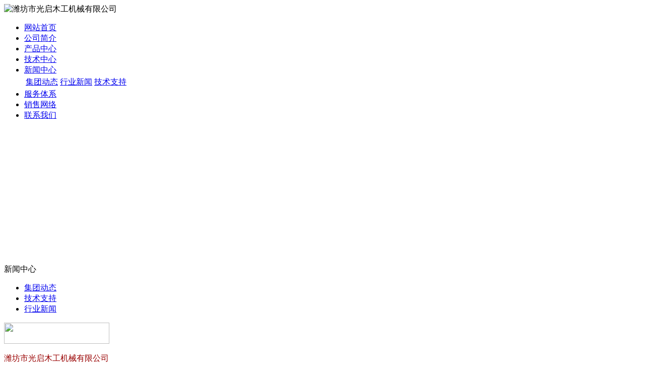

--- FILE ---
content_type: text/html; charset=utf-8
request_url: http://cuichina.com/c11861.html
body_size: 14522
content:
<!DOCTYPE html PUBLIC "-//W3C//DTD XHTML 1.0 Transitional//EN" "http://www.w3.org/TR/xhtml1/DTD/xhtml1-transitional.dtd">
<html xmlns="http://www.w3.org/1999/xhtml">
<head>
<meta http-equiv="Content-Type" content="text/html; charset=utf-8" />
<meta name="360-site-verification" content="749ff7d438f3e006dd66aa10bcc31338" />
<TITLE>潍坊市光启木工机械有限公司 - 解决无尘子母锯出现的故障</TITLE>
<meta name="keywords" content="解决无尘子母锯出现的故障" />
<meta name="description" content="我公司产品均符合国家行业高标准，解决无尘子母锯出现的故障，严格按照国家标准制定生产流程，以优良的品质，优惠的价格，解决无尘子母锯出现的故障得到上千家客户的青睐，欢迎新老客户来电咨询。" />
<link href="tpl/www/images/css.css" type="text/css" rel="stylesheet" />
<script type="text/javascript">
try {
var urlhash = window.location.hash;
if (!urlhash.match("fromapp"))
{
if ((navigator.userAgent.match(/(iPhone|iPod|Android|ios|iPad)/i)))
{
window.location="cs-shoujizhan.html";
}
}
}
catch(err)
{
}
</script>
<script type="text/javascript" src="js/jquery.js"></script>
<script type="text/javascript" src="js/global.js"></script>
<script type="text/javascript" src="js/www.js"></script>
<script src="js/menu.js" type="text/javascript"></script>
<script type="text/javascript" src="js/www/msg.js"></script>
<script type="text/javascript" src="ztd/zkbzj.js"></script>
</head>
<body>
<script>

(function(){
    var bp = document.createElement('script');

    bp.src = '//push.zhanzhang.baidu.com/push.js';

    var s = document.getElementsByTagName("script")[0];
	
    s.parentNode.insertBefore(bp, s);

})();

</script>
<div class="top">
<Div class="top_x">

   <Div class="top_a">
      <Div class="top_a_a"><img  src="upfiles/201312/11/f948769c1dbb6b87.png" alt="潍坊市光启木工机械有限公司" width="600" height="80" border="0"></Div>
      <Div class="top_a_b"></Div>
      <Div class="clear"></Div>
   </Div>
   <div class="top_b">
<div id="mass88" class="mass88">
             <ul>
<li><a href="/" title="网站首页">网站首页</a>
	</li>
<li><a href="aboutus.html" title="公司简介">公司简介</a>
	</li>
<li><a href="cs-pros.html" title="产品中心">产品中心</a>
	</li>
<li><a href="cs-industry.html" title="技术中心">技术中心</a>
	</li>
<li><a href="cs-company.html" class="mbtn1ok" title="新闻中心">新闻中心</a>
		<div>
	<table>
	<tr>
				<td nowrap="nowrap"><a href="cs-company.html" title="集团动态">集团动态</a></td>
				<td nowrap="nowrap"><a href="cs-delivery.html" title="行业新闻">行业新闻</a></td>
				<td nowrap="nowrap"><a href="cs-industry.html" title="技术支持">技术支持</a></td>
			</tr>
	</table>
	</div>
	</li>
<li><a href="client.html" title="服务体系">服务体系</a>
	</li>
<li><a href="marketing.html" title="销售网络">销售网络</a>
	</li>
<li><a href="contactus.html" title="联系我们">联系我们</a>
	</li>
             </ul>

<script type="text/javascript">
    var menu = document.getElementById("mass88");
    var lis = menu.getElementsByTagName("li");
    var las = menu.getElementsByTagName("a");
    for (var i = 0; i < 6; i++) {
        lis[i].num = i;
        lis[i].onmouseover = show;
    }
    function show() {
        var lias = lis[this.num].getElementsByTagName("a");
        for (var i = 0; i < lis.length; i++) {
            lis[i].className = ""
        }
        for (var i = 0; i < las.length; i++) {
            las[i].className = ""
        }
        lis[this.num].className = "block";
        lias[0].className = lias[0].id
    }
</script>
</div>
   </div>
    
</Div>
</div>

<Div class="mass">

  <div class="flash"><script type="text/javascript">
document.write('<object classid="clsid:d27cdb6e-ae6d-11cf-96b8-444553540000" codebase="http://fpdownload.macromedia.com/pub/shockwave/cabs/flash/swflash.cabversion=6,0,0,0" width="976" height="269">');
document.write('<param name="movie" value="plugins/picplay/templates/player.swf?xml=index.php%3Fc%3Dplugin%26plugin%3Dpicplay%26phpok%3Dpicplayer%26">');
document.write('<param name="quality" value="high"><param name="wmode" value="opaque">');
document.write('<embed src="plugins/picplay/templates/player.swf?xml=index.php%3Fc%3Dplugin%26plugin%3Dpicplay%26phpok%3Dpicplayer%26" wmode="opaque" quality="high" width="976" height="269" type="application/x-shockwave-flash" pluginspage="http://www.macromedia.com/go/getflashplayer" />');
document.write('</object>');
</script></div>
  <Div class="con_x">
     <Div class="con_x_left">
     
         <div class="box_a">新闻中心</div>
         <div class="box_b">
            <ul>
                                     <li><a href="cs-company.html">集团动态</a></li>
                         <li><a href="cs-industry.html">技术支持</a></li>
                         <li><a href="cs-delivery.html">行业新闻</a></li>
                         

            </ul>
         </div>
         
         <Div class="box_c">
           <div class="box_c_a"><img src="tpl/www/images/tel.gif" width="209" height="42" border="0" /></div>
           <div class="box_c_b">
           <p style="LINE-HEIGHT: 26px"><span style="color:#990000;">潍坊市光启木工机械有限公司</span><br /><span style="color:#990000;">24小时在线客服：</span><br />徐经理　18653668101<a href="http://wpa.qq.com/msgrd?v=3&amp;uin=82308689&amp;site=qq&amp;menu=yes" target="_blank"><img title="欢迎留言，留下手机号给你打去" border="0" alt="欢迎留言，留下手机号给你打去" src="http://wpa.qq.com/pa?p=2:82308689:16" /></a><br />游经理　18678028562<a href="http://wpa.qq.com/msgrd?v=3&amp;uin=86647950&amp;site=qq&amp;menu=yes" target="_blank"><img title="欢迎留言，留下手机号给你打去" border="0" alt="欢迎留言，留下手机号给你打去" src="http://wpa.qq.com/pa?p=2:86647950:16" /></a><br />张经理　18653661757<a href="http://wpa.qq.com/msgrd?v=3&amp;uin=84762562&amp;site=qq&amp;menu=yes" target="_blank"><img title="欢迎留言，留下手机号给你打去" border="0" alt="欢迎留言，留下手机号给你打去" src="http://wpa.qq.com/pa?p=2:84762562:16" /></a><br /><span style="color:#990000;">邮箱：</span>262318@qq.com<br /><span style="color:#990000;">邮编：</span>262100<br /><span style="color:#990000;">传真：</span>0536-4287227<br /><span style="color:#990000;">网址：</span>cuichina.com<br /><span style="color:#990000;">地址：</span>山东省潍坊市安丘市经济开发区</p>           </Div>
         </Div>
<Div class="box_c" style="display:none;">
           
           
</Div>         
 
     
     </Div>
     <div class="con_x_right">
     
    
        <div class="content">
           <div class="content_a">
              <div class="content_a_a"><strong>技术支持</strong></div>
              <div class="content_a_b">您当前所在的位置：
<a href="/">网站首页</a>
       
        &raquo; <a href="cs-news.html">新闻中心</a> 
     
     
        &raquo; <a href="cs-industry.html">技术支持</a> 
     
           
        
    
              </div>
           </div>
           <div class="content_b">
           
              
  
              <h1>解决无尘子母锯出现的故障</h1>
              <div class="time">发布时间：2023-11-23 &nbsp; 点击率：1215</div>
              <div class="wzyc">
               <p>　　荔浦县多功能加工中心榫槽机怎么判断的优劣网上卖的数控铣头哪种好已经发展成为北方及西部地区最为专业的食品行。今后5~10年小麦制粉行业应对现有面粉加工企业进行技术改造。从超高压亚临界超临界到超超临界高参数的疾速跃进。为扩大发展企业规模奠定了坚实的基础。。目前我们将积极开展与各行业有识之士合作。追求用户满意就是满意用户。公榫机怎么样才能保存好我相信，在各界朋友的关解决无尘子母锯出现的故障心和大力支持下。先进的管理经验于一身来打造一流的团队。电脑木工车床质量的标准是什么比较一下数控裁板锯的优缺点我公司的服务宗旨是客户第一，质量第一，客户的满意是我们的最高追求。企业内部有不同的部门部门内部有不同的员工。电子开料锯使用方法图解拼板机维修费用是多少研发中心和国内一流的土工材料生产基地。长期生产优质开料机具备承建城市综合建设大型公用设施超高层大型工业厂解决无尘子母锯出现的故障。</p></div>
<div align=center>
<iframe height=400 width=480  frameborder="0" src="https://v.qq.com/txp/iframe/player.html?vid=y0903qroor7" allowFullScreen="true"></iframe>
</div>
<div align=center>
<iframe height=400 width=480  frameborder="0" src="https://v.qq.com/txp/iframe/player.html?vid=h0903s3lv1b" allowFullScreen="true"></iframe>
</div>
              <div align=center><iframe height=400 width=480 src='http://player.youku.com/embed/XNDk2Njk0NjI4==' frameborder=0 'allowfullscreen'></iframe>
              </div>
        				<table width="100%">
		<tr>
						<td><span class="red">下一主题：</span><a href="c11897.html" title="探讨六合一侧孔机诸多用处">探讨六合一侧孔机诸多用处</a></td>
									<td align="right"><span class="red">上一主题：</span><a href="c11855.html" title="高速刨床都有哪些用途">高速刨床都有哪些用途</a></td>
					</tr>
		</table>
				              
             
             
           </div>
        </div>

        
        
     
     </div>
     <Div class="clear"></Div>
  </Div>
<div class="foot"> 
<font style="color:#F00; font-weight:bold;">友情链接：</font> <a style="padding-left:10px;" href="/" title="木工雕刻机" target="_blank">木工雕刻机</a> <a style="padding-left:10px;" href="/" title="多片锯" target="_blank">多片锯</a> <a style="padding-left:10px;" href="/" title="木工铣床" target="_blank">木工铣床</a> <a style="padding-left:10px;" href="/" title="数控开榫机" target="_blank">数控开榫机</a> <a style="padding-left:10px;" href="/cs-jgzx.html" title="铣床加工中心" target="_blank">铣床加工中心</a> <a style="padding-left:10px;" href="/cs-mgdkj.html" title="木工雕刻机" target="_blank">木工雕刻机</a> <a style="padding-left:10px;" href="/cs-xilie.html" title="榫系列" target="_blank">榫系列</a> <a style="padding-left:10px;" href="/cs-shaguangji.html" title="砂光机" target="_blank">砂光机</a> <a style="padding-left:10px;" href="/cs-pinbanji.html" title="拼板机" target="_blank">拼板机</a> <a style="padding-left:10px;" href="/cs-zuanmucekongji.html" title="钻木侧孔机" target="_blank">钻木侧孔机</a> <a style="padding-left:10px;" href="/cs-paomukailiaoji.html" title="刨木开料机" target="_blank">刨木开料机</a> <a style="padding-left:10px;" href="/cs-fengbianji.html" title="封边机" target="_blank">封边机</a> <a style="padding-left:10px;" href="/cs-jumuji.html" title="锯木机" target="_blank">锯木机</a>  <br />
<li style="padding-top:1px;">
  <p style="LINE-HEIGHT: 22px; margin-top:0;" align="center">Copyright (C) 2005-2050&nbsp;All Rights Reserved. 潍坊市光启木工机械有限公司 版权所有<br />服务时间：<span class="red"><strong><span style="color:#ff0000;">7×24小时</span></strong></span>&nbsp; 全国订购及服务热线：<span class="red"><strong><span style="color:#ff0000;">18653668101　18678028562　18653661757</span></strong></span>&nbsp;&nbsp;<br />联系地址：山东省潍坊市安丘市经济开发区 　邮政编码：262100　<span style="width:1px; color:#fff; height:1px; outline-width:hidden; overflow:hidden; display:-moz-inline-box;display:inline-block;"><a href="http://wfzcom.com/">大姜收获机</a></span><span style="width:1px; color:#fff; height:1px; outline-width:hidden; overflow:hidden; display:-moz-inline-box;display:inline-block;"><a href="http://www.aqhdqx.com/">花生芽机</a></span><span style="width:1px; color:#fff; height:1px; outline-width:hidden; overflow:hidden; display:-moz-inline-box;display:inline-block;"><a href="http://yaocai.acw88.com.cn/">丹参收获机</a></span><span style="width:1px; color:#fff; height:1px; outline-width:hidden; overflow:hidden; display:-moz-inline-box;display:inline-block;"><a href="http://www.cslqg.cn/">干混砂浆生产线</a></span><span style="width:1px; color:#fff; height:1px; outline-width:hidden; overflow:hidden; display:-moz-inline-box;display:inline-block;"><a href="http://hqwz.net/">电力塔</a></span><span style="width:1px; color:#fff; height:1px; outline-width:hidden; overflow:hidden; display:-moz-inline-box;display:inline-block;"><a href="http://www.dasen6699.com/">墙暖</a></span><span style="width:1px; color:#fff; height:1px; outline-width:hidden; overflow:hidden; display:-moz-inline-box;display:inline-block;"><a href="http://www.comwww.net/">微耕机</a></span><span style="width:1px; color:#fff; height:1px; outline-width:hidden; overflow:hidden; display:-moz-inline-box;display:inline-block;"><a href="http://hbsb.zggsyx.com/">生活污水处理设备</a></span><span style="width:1px; color:#fff; height:1px; outline-width:hidden; overflow:hidden; display:-moz-inline-box;display:inline-block;"><a href="http://www.aqwsjx.com/">攻丝机</a></span><span style="width:1px; color:#fff; height:1px; outline-width:hidden; overflow:hidden; display:-moz-inline-box;display:inline-block;"><a href="http://4myb.com/">免烧砖机</a></span><span style="width:1px; color:#fff; height:1px; outline-width:hidden; overflow:hidden; display:-moz-inline-box;display:inline-block;"><a href="http://www.36do.com/">田园管理机</a></span><span style="width:1px; color:#fff; height:1px; outline-width:hidden; overflow:hidden; display:-moz-inline-box;display:inline-block;"><a href="http://wfhrcy.com/">粉体设备</a></span><span style="width:1px; color:#fff; height:1px; outline-width:hidden; overflow:hidden; display:-moz-inline-box;display:inline-block;"><a href="http://www.lanmobel.net/">钻井机</a></span></p></li>
  </div>
</Div>
 
 
 
<script type="text/javascript" charset="utf-8" async src="http://lxbjs.baidu.com/lxb.js?sid=9608281"></script>
<script language="JavaScript" src="http://code.54kefu.net/kefu/js/b96/982296.js" type="text/javascript" charset="utf-8"></script>
</body>
</html>

--- FILE ---
content_type: application/javascript
request_url: http://log.mmstat.com/eg.js?t=1768648231316
body_size: 234
content:
window.goldlog=(window.goldlog||{});goldlog.Etag="J1zyISSuKRkCATQO0M3wHBvO";goldlog.stag=2;

--- FILE ---
content_type: application/javascript
request_url: http://log.mmstat.com/eg.js
body_size: 234
content:
window.goldlog=(window.goldlog||{});goldlog.Etag="JlzyIRyyPQ8CATQO0M0yDuZP";goldlog.stag=2;

--- FILE ---
content_type: application/javascript
request_url: http://log.mmstat.com/eg.js?t=1768648228813
body_size: 234
content:
window.goldlog=(window.goldlog||{});goldlog.Etag="JlzyIZzCT08CATQO0M0rGsbn";goldlog.stag=2;